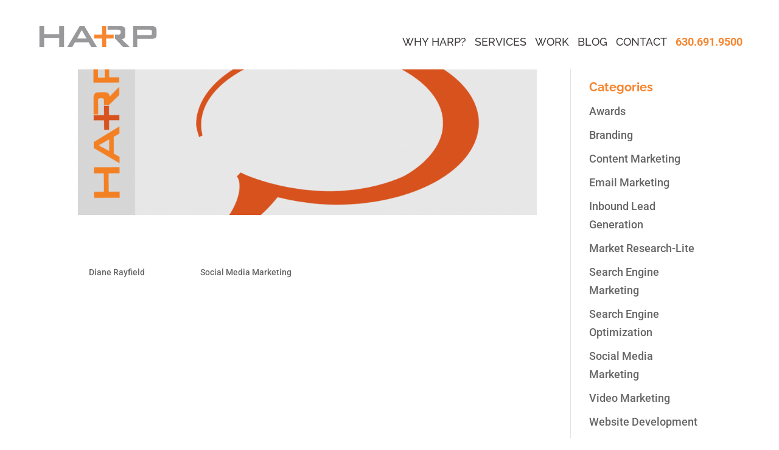

--- FILE ---
content_type: text/css
request_url: https://harpinteractive.com/wp-content/themes/Harps_Divi_Child_Theme/style.css?ver=4.27.4
body_size: 18539
content:
/*
Theme Name:  Harp Child Theme
Theme URI:   http://www.harpinteractive.com
Version:     1.0
Author:      Harp Advertising & Interactive 
Author URI:  http://www.harpinteractive.com
Template:    Divi
*/


/*- YOU CAN INCLUDE THE CUSTOM CODE FOR YOUR CHILD THEME BELOW THIS LINE-*/
/* Nancy Mikyska css code */

.bluetext{
	color: #448aa1 !important;
}
.orangetext{
	color: #f68630 !important;
}
.boldtext{
	font-weight: 700 !important;
}
.bluefont{
	font-size: 36px !important;
}
.big-quote{
  font-family: Arial !important;
  font-size: 12vw !important;
  position: absolute !important;
  margin-left:-60px !important;
  margin-top: 50px !important;
	
}
/* button styling for inside blog posts from home page */
div#button a{
  font-family:'roboto'!important;
  font-size: 20px!important;
  font-weight: 400!important;
  color: #ffffff!important;
  background-color: #f68630!important;
  border: 1px solid #f68630!important;
  padding: 0.5em 2em!important;
}
div#button a.post-orange-button:hover{
  background-color: #ffffff!important;
  color: #f68630 !important;
}

/* Branding, website dev, seo Page */
.page-id-138 li::marker.page-id-608 li::marker,.page-id-299 li::marker, .page-id-195 li::marker, .page-id-1341 li::marker, .page-id-230441 li::marker, .page-id-299 li::marker{
  color: #3f3b3b;
  content: '+';   
}
.indent{
  margin-left: 20px;
}
.li-indent{
  margin-left: 10px;
}
.page-id-138 .disc-white li::marker,.page-id-1341 .disc-white li::marker,.page-id-797 .disc-white li::marker{
  color: #ffffff;
	content: '+';
}
.page-id-1006 .disc-orange ul li::marker{
	content: '+';
	color: #f68630;
}
.page-id-230441 .disc-dark ul li::marker, .page-id-299 .disc-dark ul li::marker,.page-id-29 .disc-dark ul li::marker, .page-id-608 .disc-dark ul li::marker,.page-id-195 .disc-dark ul li::marker,.page-id-138 .disc-dark ul li::marker, .page-id-304 .disc-dark ul li::marker{
	content: '+';
	color: #3f3b3b;
}
/* Careers page */
.job-listing h2{
  font-family: Raleway;
  font-weight: 300;
  font-size: 24px;
}
.job-listing li::marker{
  content: '+' !important;
  color: #f68630 !important;
}

/* clients and testimonials page */
.et_pb_bg_layout_dark div.et_pb_slide_description div.et_pb_slide_content{
  text-shadow: none !important;
}
.et-pb-active-slide .et_pb_slide_description {
animation-name: none;
}
/* SEO page form */

.inline-block{
  display: flex;
  flex-direction: row;
  justify-content: center;
  align-items: center;
}
label.note{
  font-family: Raleway, Arial, sans-serif;
  font-size: 14px;
  line-height: 1em;
  color: #007e9d;
}
/* contact form on sem page */

/* Career page form */
.career-label{
  font-family: Raleway;
  font-weight: 400;
  color: #3b3737;
}
.career-note{
  font-family: Raleway;
  font-size: 12px;
  line-height:1em;
}






button.learn-more:hover{
  color: #ffffff;
  background-color:#005b7e;
  border: 1px solid #ffffff;
}

/* Blog */


.__web-inspector-hide-shortcut__, .__web-inspector-hide-shortcut__ *, .__web-inspector-hidebefore-shortcut__::before, .__web-inspector-hideafter-shortcut__::after {
    visibility: visible !important;
    color: #f68630 !important;
    font-weight: 700;
    font-size: 20px;

}
div#categories-2 h4.widgettitle{
  color: #f68630;
  font-weight: 700;
  font-size: 20px;
}
div#recent-posts-2 h4.widgettitle{
  color: #f68630;
  font-weight: 700;
  font-size: 20px;
}
.et_pb_widget li a:hover{
  color: #448aa1 !important;
}

.widget_search input#searchsubmit{
  background-color: #005b7e !important;
  color: #ffffff !important;
  font-family: Raleway !important;
  border: 1px solid #005b7e !important;

}
.et_pb_widget_area_left{
  border-right: none !important;
}
/*GRAVITY FORMS STYLINGS*/
/* CAREER START*/
form#gform_1 input, form#gform_1 textarea{
  border: 1px solid #bbbbbb;
  font-size: 16px;
  color:#3f3b3b;
  padding-left: 15px;
  padding-right: 15px; 
}
form#gform_1 legend.gfield_label{
  color: #3f3b3b;
  font-family: roboto;
  font-weight:300;
  font-size: 16px;
}
form#gform_1 label{
  color: #3f3b3b;
  font-family: roboto;
  font-weight: 400;
  font-size: 16px;
}
form#gform_1 div.ginput_container_fileupload> input{
  border: none !important;
}
form#gform_1 span.gform_fileupload_rules{
  font-size: 16px;
  font-weight: 300;
  font-family: roboto;
	color: #3f3b3b !important;
}

form#gform_1 input#gform_submit_button_1{
  width: 50%;
  font-family: roboto;
  font-size: 20px;
  color: #ffffff;
  border: 1px solid #bbbbbb;
  padding: 0.3em 2em;
  background-color: #f68630;
}
form#gform_1  input#gform_submit_button_1:hover{
  color: #f68630;  
  background-color: #ffffff;
}
#gform_confirmation_message_1{
	color: #3f3b3b!important;
}
/* Smartphones in landscape mode (480-767px) */

@media only screen and ( min-width: 480px ) and ( max-width: 767px ) {

form#gform_1 input#gform_submit_button_1{
  width: 50%;
  font-family: roboto;
  font-size: 20px;
  color: #ffffff;
  border: 1px solid #bbbbbb;
  padding: 0.3em 1em;
  background-color: #f68630;
}
}
/* Smartphones in portrait mode (0-479px) */

@media only screen and ( max-width: 479px ) {

form#gform_1 input#gform_submit_button_1{
  width: 50%;
  font-family: roboto;
  font-size: 20px;
  color: #ffffff;
  border: 1px solid #bbbbbb;
  padding: 0.3em 1em;
  background-color: #f68630;
}
}
/*START FOOTER STYLINGS */
form#gform_2 input, form#gform_2 textarea{
  border: 1px solid #448aa1;
  font-size: 16px;
  color:#3f3b3b;
  padding-left: 15px;
  padding-right: 15px; 
}

form#gform_2 input#gform_submit_button_2{
  width: 50%;
  font-family: roboto;
  font-size: 20px;
  color: #ffffff;
  border: 1px solid #448aa1;
  padding: 0.3em 2em;
  background-color: #f68630;
}
form#gform_2  input#gform_submit_button_2:hover{
  color: #f68630;  
  background-color: #ffffff;
}
#gform_confirmation_message_2{
  color: #ffffff;
}
/* Smartphones in landscape mode (480-767px) */

@media only screen and ( min-width: 480px ) and ( max-width: 767px ) {

form#gform_2 input#gform_submit_button_2{
  width: 50%;
  font-family: roboto;
  font-size: 20px;
  color: #ffffff;
  border: 1px solid #448aa1;
  padding: 0.3em 1em;
  background-color: #f68630;
}
}
/* Smartphones in portrait mode (0-479px) */

@media only screen and ( max-width: 479px ) {

form#gform_2 input#gform_submit_button_2{
  width: 50%;
  font-family: roboto;
  font-size: 20px;
  color: #ffffff;
  border: 1px solid #448aa1;
  padding: 0.3em 1em;
  background-color: #f68630;
}
}
/* REACH US */

form#gform_3 input, form#gform_3 textarea{
  border: 1px solid #bbbbbb;
  font-size: 16px;
  color:#3f3b3b;
  padding-left: 15px;
  padding-right: 15px; 
}

form#gform_3 input#gform_submit_button_3{
  width: 50%;
  font-family: roboto;
  font-size: 20px;
  color: #ffffff;
  border: 1px solid #f68630;
  padding: 0.3em 2em;
  background-color: #f68630;
}
form#gform_3  input#gform_submit_button_3:hover{
  color: #f68630;  
  background-color: #ffffff;
}
#gform_confirmation_message_3{
  color: #3f3b3b !important;
}
/* Smartphones in landscape mode (480-767px) */

@media only screen and ( min-width: 480px ) and ( max-width: 767px ) {

form#gform_3 input#gform_submit_button_3{
  width: 50%;
  font-family: roboto;
  font-size: 20px;
  color: #ffffff;
  border: 1px solid #f68630;
  padding: 0.3em 1em;
  background-color: #f68630;
}
}
/* Smartphones in portrait mode (0-479px) */

@media only screen and ( max-width: 479px ) {

form#gform_3 input#gform_submit_button_3{
  width: 50%;
  font-family: roboto;
  font-size: 20px;
  color: #ffffff;
  border: 1px solid #f68630;
  padding: 0.3em 1em;
  background-color: #f68630;
}
}
/*SEO form*/
form#gform_4 input, form#gform_4 textarea{
  border: 1px solid #bbbbbb;
  font-size: 16px;
  color:#3f3b3b;
  padding-left: 15px;
  padding-right: 15px; 
}

form#gform_4 input#gform_submit_button_4{
  width: 50%;
  font-family: roboto;
  font-size: 20px;
  color: #ffffff;
  border: 1px solid #f68630;
  padding: 0.3em 2em;
  background-color: #f68630;
}
form#gform_4  input#gform_submit_button_4:hover{
  color: #f68630;  
  background-color: #ffffff;
}
#gform_confirmation_message_4{
	color: #3f3b3b!important;
}
/* Smartphones in landscape mode (480-767px) */

@media only screen and ( min-width: 480px ) and ( max-width: 767px ) {

form#gform_4 input#gform_submit_button_4{
  width: 50%;
  font-family: roboto;
  font-size: 20px;
  color: #ffffff;
  border: 1px solid #f68630;
  padding: 0.3em 1em;
  background-color: #f68630;
}
}
/* Smartphones in portrait mode (0-479px) */

@media only screen and ( max-width: 479px ) {

form#gform_4 input#gform_submit_button_4{
  width: 50%;
  font-family: roboto;
  font-size: 20px;
  color: #ffffff;
  border: 1px solid #f68630;
  padding: 0.3em 1em;
  background-color: #f68630;
}
}
/*SOCIAL MEDIA FORM*/
form#gform_5 input, form#gform_5 textarea{
  border: 1px solid #bbbbbb;
  font-size: 16px;
  color:#3f3b3b;
  padding-left: 15px;
  padding-right: 15px; 
}

form#gform_5 input#gform_submit_button_5{
  width: 50%;
  font-family: roboto;
  font-size: 20px;
  color: #ffffff;
  border: 1px solid #f68630;
  padding: 0.3em 2em;
  background-color: #f68630;
}
form#gform_5  input#gform_submit_button_5:hover{
  color: #f68630;  
  background-color: #ffffff;
}
#gform_confirmation_message_5{
	color: #3f3b3b!important;
}
/* Smartphones in landscape mode (480-767px) */

@media only screen and ( min-width: 480px ) and ( max-width: 767px ) {

form#gform_5 input#gform_submit_button_5{
  width: 50%;
  font-family: roboto;
  font-size: 20px;
  color: #ffffff;
  border: 1px solid #f68630;
  padding: 0.3em 1em;
  background-color: #f68630;
}
}
/* Smartphones in portrait mode (0-479px) */

@media only screen and ( max-width: 479px ) {

form#gform_5 input#gform_submit_button_5{
  width: 50%;
  font-family: roboto;
  font-size: 20px;
  color: #ffffff;
  border: 1px solid #f68630;
  padding: 0.3em 1em;
  background-color: #f68630;
}
}
/*SEM FORM*/
form#gform_6 input, form#gform_6 textarea{
  border: 1px solid #bbbbbb;
  font-size: 16px;
  color:#3f3b3b;
  padding-left: 15px;
  padding-right: 15px; 
}

form#gform_6 input#gform_submit_button_6{
  width: 50%;
  font-family: roboto;
  font-size: 20px;
  color: #ffffff;
  border: 1px solid #f68630;
  padding: 0.3em 2em;
  background-color: #f68630;
}
form#gform_6  input#gform_submit_button_6:hover{
  color: #f68630;  
  background-color: #ffffff;
}
#gform_confirmation_message_6{
	color: #3f3b3b!important;
}
/* Smartphones in landscape mode (480-767px) */

@media only screen and ( min-width: 480px ) and ( max-width: 767px ) {

form#gform_6 input#gform_submit_button_6{
  width: 50%;
  font-family: roboto;
  font-size: 20px;
  color: #ffffff;
  border: 1px solid #f68630;
  padding: 0.3em 1em;
  background-color: #f68630;
}
}
/* Smartphones in portrait mode (0-479px) */

@media only screen and ( max-width: 479px ) {
form#gform_6 input#gform_submit_button_6{
  width: 50%;
  font-family: roboto;
  font-size: 20px;
  color: #ffffff;
  border: 1px solid #f68630;
  padding: 0.3em 1em;
  background-color: #f68630;
}
}
/* VIDEO FORM*/
form#gform_7 input, form#gform_7 textarea{
  border: 1px solid #bbbbbb;
  font-size: 16px;
  color:#3f3b3b;
  padding-left: 15px;
  padding-right: 15px; 
}

form#gform_7 input#gform_submit_button_7{
  width: 50%;
  font-family: roboto;
  font-size: 20px;
  color: #ffffff;
  border: 1px solid #f68630;
  padding: 0.3em 2em;
  background-color: #f68630;
}
form#gform_7  input#gform_submit_button_7:hover{
  color: #f68630;  
  background-color: #ffffff;
}
#gform_confirmation_message_7{
	color: #3f3b3b!important;
}
/* Smartphones in landscape mode (480-767px) */

@media only screen and ( min-width: 480px ) and ( max-width: 767px ) {

form#gform_7 input#gform_submit_button_7{
  width: 50%;
  font-family: roboto;
  font-size: 20px;
  color: #ffffff;
  border: 1px solid #f68630;
  padding: 0.3em 1em;
  background-color: #f68630;
}
}
/* Smartphones in portrait mode (0-479px) */

@media only screen and ( max-width: 479px ) {

form#gform_7 input#gform_submit_button_7{
  width: 50%;
  font-family: roboto;
  font-size: 20px;
  color: #ffffff;
  border: 1px solid #f68630;
  padding: 0.3em 1em;
  background-color: #f68630;
}
}
/*DIST MKTG FORM*/
form#gform_8 input, form#gform_8 textarea{
  border: 1px solid #bbbbbb;
  font-size: 16px;
  color:#3f3b3b;
  padding-left: 15px;
  padding-right: 15px; 
}

form#gform_8 input#gform_submit_button_8{
  width: 50%;
  font-family: roboto;
  font-size: 20px;
  color: #ffffff;
  border: 1px solid #f68630;
  padding: 0.3em 2em;
  background-color: #f68630;
}
form#gform_8  input#gform_submit_button_8:hover{
  color: #f68630;  
  background-color: #ffffff;
}
#gform_confirmation_message_8{
	color: #3f3b3b!important;
}
/* Smartphones in landscape mode (480-767px) */

@media only screen and ( min-width: 480px ) and ( max-width: 767px ) {

form#gform_8 input#gform_submit_button_8{
  width: 50%;
  font-family: roboto;
  font-size: 20px;
  color: #ffffff;
  border: 1px solid #f68630;
  padding: 0.3em 1em;
  background-color: #f68630;
}
}
/* Smartphones in portrait mode (0-479px) */

@media only screen and ( max-width: 479px ) {

form#gform_8 input#gform_submit_button_8{
  width: 50%;
  font-family: roboto;
  font-size: 20px;
  color: #ffffff;
  border: 1px solid #f68630;
  padding: 0.3em 1em;
  background-color: #f68630;
}
}
/*TOP 20 LANDING PAGE FORM*/
form#gform_17 input, form#gform_17 textarea{
  border: 1px solid #bbbbbb;
  font-size: 16px;
  color:#3f3b3b;
  padding-left: 15px;
  padding-right: 15px; 
}

form#gform_17 input#gform_submit_button_17{
  width: 50%;
  font-family: roboto;
  font-size: 20px;
  color: #ffffff;
  border: 1px solid #f68630;
  padding: 0.3em 2em;
  background-color: #f68630;
}
form#gform_17  input#gform_submit_button_17:hover{
  color: #f68630;  
  background-color: #ffffff;
}
#gform_confirmation_message_17{
	color: #3f3b3b!important;
}
/* Smartphones in landscape mode (480-767px) */

@media only screen and ( min-width: 480px ) and ( max-width: 767px ) {

form#gform_17 input#gform_submit_button_17{
  width: 50%;
  font-family: roboto;
  font-size: 20px;
  color: #ffffff;
  border: 1px solid #f68630;
  padding: 0.3em 1em;
  background-color: #f68630;
}
}
/* Smartphones in portrait mode (0-479px) */

@media only screen and ( max-width: 479px ) {

form#gform_17 input#gform_submit_button_17{
  width: 50%;
  font-family: roboto;
  font-size: 20px;
  color: #ffffff;
  border: 1px solid #f68630;
  padding: 0.3em 1em;
  background-color: #f68630;
}
}
/* END OF GRAVITY FORMS. */
/*--------------------------------------------------------------------------------------------------*/
/* MEDIA QUERIES */
/*--------------------------------------------------------------------------------------------------*/
/* Large screens (1405px upwards) */

@media only screen and ( min-width: 1405px ) {

/* your css goes here */
}
/* Laptops and desktops (max width 1100 and up) */
@media only screen and ( min-width: 1100px ) and ( max-width: 1405px) {
.two-columns .et_pb_column {
width: 50% !important;
}
	.two-columns-russo .et_pb_column {
width: 50% !important;
}
.three-columns .et_pb_column {
    width: 33%!important;
}
	.three-quarter .et_pb_column{
		width: 75%!important;
	}
	.one-quarter .et_pb_column{
		width: 25%!important;
	}
	

}
/* Tablets in landscape mode (981-1099px) */
@media only screen and ( min-width: 981px ) and ( max-width: 1099px ) {
.two-columns .et_pb_column {
width: 50% !important;
}
	.two-columns-russo .et_pb_column {
width: 50% !important;
}
 .three-columns .et_pb_column {
    width: 33%!important;
}
	.three-quarter .et_pb_column{
		width: 75%!important;
	}
	.one-quarter .et_pb_column{
		width: 25%!important;
	}
	.two-thirds-column .et_pb_column{
		width: 66%!important;
	}
	.one-third-column .et_pb_column{
		width:33%!important;
	}

	.big-quote{
  font-family: Arial !important;
  font-size: 15vw !important;
  position: absolute !important;
  margin-left:-39vw !important;
  margin-top: 2vw !important;
	
}
	.three-quarter .et_pb_column{
		width: 75%!important;
	}
	.one-quarter .et_pb_column{
		width: 25%!important;
	}
}


/* Tablets in portrait & portrait mode (768-980px) */
@media only screen and ( min-width: 768px ) and ( max-width: 980px ) {
.two-columns .et_pb_column {
width: 50% !important;
}
	.two-columns-russo .et_pb_column {
width: 50% !important;
}
 .three-columns .et_pb_column {
    width: 33%!important;
}
	.three-quarter .et_pb_column{
		width: 75%!important;
	}
	.one-quarter .et_pb_column{
		width: 25%!important;
	}
	.two-thirds-column .et_pb_column{
		width: 66%!important;
	}
	.one-third-column .et_pb_column{
		width:33%!important;
	}

	.big-quote{
  font-family: Arial !important;
  font-size: 15vw !important;
  position: absolute !important;
  margin-left:-39vw !important;
  margin-top: 2vw !important;
	
}
}
/* Smartphones in landscape mode (480-768px) */

@media only screen and ( min-width: 480px ) and ( max-width: 767px ) {
.two-columns .et_pb_column{
		width: 100%!important;
	}
	.two-columns-russo .et_pb_column {
width: 50% !important;
}
.three-columns .et_pb_column {
    width: 100%!important;
	margin: 0 auto!important;
}
	.three-quarter .et_pb_column{
		width: 100%!important;
	}
	.one-quarter .et_pb_column{
		width: 100%!important;
	}
	.two-thirds-column .et_pb_column{
		width: 66%!important;
	}
	.one-third-column .et_pb_column{
		width:33%!important;
	}
	.bluefont{
	font-size: 30px !important;
}
	
	.big-quote{
  font-family: Arial !important;
  font-size: 15vw !important;
  position: absolute !important;
  margin-left:-48vw !important;
  margin-top: 2vw !important;
	
}
}
@media (max-width: 479px){

	.bluefont{
	font-size: 30px !important;
}
	.two-columns-russo .et_pb_column {
width: 50% !important;
}
	.big-quote{
  font-family: Arial !important;
  font-size: 15vw !important;
  position: absolute !important;
  margin-left:-48vw !important;
  margin-top: 2vw !important;
	
}
}
 /* Smartphones in portrait mode (0-479px) */

@media only screen and ( max-width: 479px ) {
.three-columns .et_pb_column {
    width: 100%!important;
	margin:0 auto!important;
	}
	.two-thirds-column .et_pb_column{
		width: 100%!important;
		margin: 0 auto!important;
	}
	.one-third-column .et_pb_column{
		width:100%!important;
		margin: 0 auto!important;
	}
.bluefont{
	font-size: 30px !important;
}
	.big-quote{
  font-family: Arial !important;
  font-size: 15vw !important;
  position: absolute !important;
  margin-left:-48vw !important;
  margin-top: 2vw !important;
	
}
	.two-columns-russo .et_pb_column {
width: 50% !important;
}
}
/*Developer: Nancy Mikyska 
 *Developer Company: Cymatics, Inc.
 *Developer Website: https://www.cymaticswebdevelopment.com/  */



--- FILE ---
content_type: text/plain
request_url: https://www.google-analytics.com/j/collect?v=1&_v=j102&a=1831638755&t=pageview&_s=1&dl=https%3A%2F%2Fharpinteractive.com%2Ftag%2Fcommunity-guidelines%2F&ul=en-us%40posix&dt=community%20guidelines%20Archives%20-%20Harp%20Interactive&sr=1280x720&vp=1280x720&_u=YEBAAAABAAAAAC~&jid=1756276674&gjid=693847129&cid=2087444799.1764235828&tid=UA-10515269-1&_gid=1619975414.1764235828&_r=1&_slc=1&gtm=45He5bi1n71T42RFMza200&gcd=13l3l3l3l1l1&dma=0&tag_exp=103116026~103200004~104527907~104528500~104684208~104684211~105446120~115583767~115938466~115938469~116184927~116184929~116217636~116217638~116474636&z=933022194
body_size: -452
content:
2,cG-G397GZ3Y6E